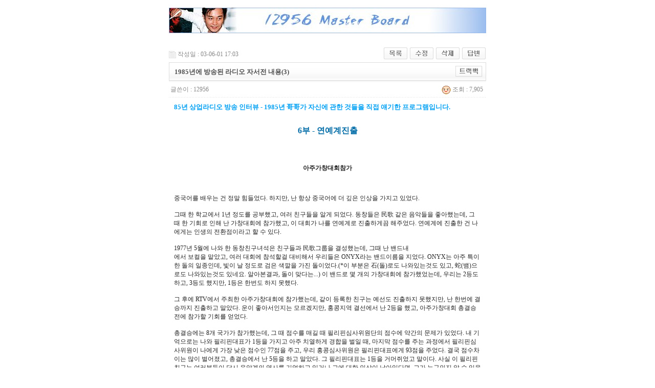

--- FILE ---
content_type: text/html; charset=euc-kr
request_url: http://12956.com/bbs/board.php?bo_table=home12956board&wr_id=111&page=9&sfl=&stx=&sst=wr_hit&sod=desc&sop=and&page=9
body_size: 24180
content:
<!-- <!DOCTYPE HTML PUBLIC "-//W3C//DTD HTML 4.01 Transitional//EN"> -->
<html>
<head>
<meta http-equiv="content-type" content="text/html; charset=euc-kr">
<title>12956 > home12956board > 1985년에 방송된 라디오 자서전 내용(3)</title>
<link rel="stylesheet" href="../style.css" type="text/css">
</head>
<script type="text/javascript">
// 자바스크립트에서 사용하는 전역변수 선언
var g4_path      = "..";
var g4_bbs       = "bbs";
var g4_bbs_img   = "img";
var g4_url       = "http://12956.com";
var g4_is_member = "";
var g4_is_admin  = "";
var g4_bo_table  = "home12956board";
var g4_sca       = "";
var g4_charset   = "euc-kr";
var g4_cookie_domain = "";
var g4_is_gecko  = navigator.userAgent.toLowerCase().indexOf("gecko") != -1;
var g4_is_ie     = navigator.userAgent.toLowerCase().indexOf("msie") != -1;
</script>
<script type="text/javascript" src="../js/jquery-1.4.2.min.js"></script>
<script type="text/javascript" src="../js/common.js"></script>
<body topmargin="0" leftmargin="0" >
<a name="g4_head"></a>
<br />
<div style="text-align: center"><img src="http://12956.com/data/cheditor4/1509/c28b15ab66046c72478779f8f024a37a_20150923174347_axlspruo.jpg" alt="masterboard.jpg" style="width: 620px; height: 50px" /></div><br /><script type="text/javascript" src="../js/sideview.js"></script>
<script type='text/javascript' src='../js/ajax.js'></script><div style="height:12px; line-height:1px; font-size:1px;">&nbsp;</div>

<!-- 게시글 보기 시작 -->
<table width="620" align="center" cellpadding="0" cellspacing="0"><tr><td>


<div style="clear:both; height:30px;">
    <div style="float:left; margin-top:6px;">
    <img src="../skin/board/basic/img/icon_date.gif" align=absmiddle border='0'>
    <span style="color:#888888;">작성일 : 03-06-01 17:03</span>
    </div>

    <!-- 링크 버튼 -->
    <div style="float:right;">
            
        <a href="./board.php?bo_table=home12956board&page=9"><img src='../skin/board/basic/img/btn_list.gif' border='0' align='absmiddle'></a>     <a href="./password.php?w=u&bo_table=home12956board&wr_id=111&page=9&sfl=&stx=&sst=wr_hit&sod=desc&sop=and&page=9"><img src='../skin/board/basic/img/btn_modify.gif' border='0' align='absmiddle'></a>     <a href="./password.php?w=d&bo_table=home12956board&wr_id=111&page=9&sfl=&stx=&sst=wr_hit&sod=desc&sop=and&page=9"><img src='../skin/board/basic/img/btn_delete.gif' border='0' align='absmiddle'></a>     <a href="./write.php?w=r&bo_table=home12956board&wr_id=111&sfl=&stx=&sst=wr_hit&sod=desc&sop=and&page=9"><img src='../skin/board/basic/img/btn_reply.gif' border='0' align='absmiddle'></a>             </div>
</div>

<div style="border:1px solid #ddd; clear:both; height:34px; background:url(../skin/board/basic/img/title_bg.gif) repeat-x;">
    <table border=0 cellpadding=0 cellspacing=0 width=100%>
    <tr>
        <td style="padding:8px 0 0 10px;">
            <div style="color:#505050; font-size:13px; font-weight:bold; word-break:break-all;">
                        1985년에 방송된 라디오 자서전 내용(3)            </div>
        </td>
        <td align="right" style="padding:6px 6px 0 0;" width=120>
                        <a href="javascript:trackback_send_server('http://12956.com/bbs/tb.php/home12956board/111');" style="letter-spacing:0;" title='주소 복사'><img src="../skin/board/basic/img/btn_trackback.gif" border='0' align="absmiddle"></a>        </td>
    </tr>
    </table>
</div>
<div style="height:3px; background:url(../skin/board/basic/img/title_shadow.gif) repeat-x; line-height:1px; font-size:1px;"></div>


<table border=0 cellpadding=0 cellspacing=0 width=620>
<tr>
    <td height=30 background="../skin/board/basic/img/view_dot.gif" style="color:#888;">
        <div style="float:left;">
        &nbsp;글쓴이 : 
        <span class='guest'>12956</span>        </div>
        <div style="float:right;">
        <img src="../skin/board/basic/img/icon_view.gif" border='0' align=absmiddle> 조회 : 7,905                        &nbsp;
        </div>
    </td>
</tr>

<tr> 
    <td height="150" style="word-break:break-all; padding:10px;">
        
        <!-- 내용 출력 -->
        <span id="writeContents"><body &#111;&#110;contextmenu="return false" &#111;&#110;selectstart="return false"><font size="2" color="#00A0F3"><b>85년 상업라디오 방송 인터뷰 - 1985년 哥哥가 자신에 관한 것들을 직접 얘기한 프로그램입니다.</b></font><br><br><p align="center"><font size="3" color="#006CA7"><b>6부 - 연예계진출</b></font></p><br><br><p align="center"><b>아주가창대회참가</b></p><br><br>중국어를 배우는 건 정말 힘들었다. 하지만, 난 항상 중국어에 더 깊은 인상을 가지고 있었다. <br><br>그때 한 학교에서 1년 정도를 공부했고, 여러 친구들을 알게 되었다. 동창들은 民歌 같은 음악들을 좋아했는데, 그 때 한 기회로 인해 난 가창대회에 참가했고, 이 대회가 나를 연예계로 진출하게끔 해주었다. 연예계에 진출한 건 나에게는 인생의 전환점이라고 할 수 있다. <br><br>1977년 5월에 나와 한 동창친구녀석은 친구들과 民歌그룹을 결성했는데, 그때 난 밴드내<br>에서 보컬을 맡았고, 여러 대회에 참석할걸 대비해서 우리들은 ONYX라는 밴드이름을 지었다. ONYX는 아주 특이한 돌의 일종인데, 빛이 날 정도로 검은 색깔을 가진 돌이었다.(*이 부분은 石(돌)로도 나와있는것도 있고, 蛇(뱀)으로도 나와있는것도 있네요. 알아본결과, 돌이 맞다는...) 이 밴드로 몇 개의 가창대회에 참가했었는데, 우리는 2등도 하고, 3등도 했지만, 1등은 한번도 하지 못했다. <br><br>그 후에 RTV에서 주최한 아주가창대회에 참가했는데, 같이 등록한 친구는 예선도 진출하지 못했지만, 난 한번에 결승까지 진출하고 말았다. 운이 좋아서인지는 모르겠지만, 홍콩지역 결선에서 난 2등을 했고, 아주가창대회 총결승전에 참가할 기회를 얻었다. <br><br>총결승에는 8개 국가가 참가했는데, 그 때 점수를 매길 때 필리핀심사위원단의 점수에 약간의 문제가 있었다. 내 기억으로는 나와 필리핀대표가 1등을 가지고 아주 치열하게 경합을 벌일 때, 마지막 점수를 주는 과정에서 필리핀심사위원이 나에게 가장 낮은 점수인 77점을 주고, 우리 홍콩심사위원은 필리핀대표에게 93점을 주었다. 결국 점수차이는 많이 벌어졌고, 총결승에서 난 5등을 하고 말았다. 그 필리핀대표는 1등을 거머쥐었고 말이다. 사실 이 필리핀 친구는 여러분들이 당시 음악계의 역사를 기억하고 있거나 그에 대한 인상이 남아있다면, 그가 누구인지 알 수 있을 것이다. 그가 바로 그 해의 1등이었다. 하지만, 그 해의 1등은 나에게 조금의 영향도 주지 못했다.<br><br><p align="center"><b>RTV와 Polygram과의 계약</b></p><br><br>그 1등은 아마도 하나의 역선전이 되었는지, 난 하룻밤사이에 유명해진 기분 같은걸 느꼈다. 이런 이유 때문에, 이튿날, 종선생님을 만났는데, 그는 나와 계약을 체결하자고 했다. 그 계약은 내가 RTV에서 종합프로그램을 맡을 것이며, 월급은 1000달러라는 것이었다. 그 당시를 얘기하자면, 난 정말로 독립을 해야 할 필요성을 느끼고 있었기 때문에, 이 1000달러라는 돈이 많던 적던 간에 나에게는 유혹적이었고, 바로 3년짜리 계약에 싸인을 했다. <br><br>이 3년 동안, 사실 난 구속 받는다는 생각은 전혀 하지 않았다, 난 집을 벗어난 생활을 만끽할 수 있었다. 영국에 있을 때 오랫동안 혼자 생활한 것에 익숙해져서, 난 가족들과 생활하는 것이 어색했다. <br><br>그래서, 난 廣播道에 월세 오백달러짜리 방을 하나 빌렸다. 여러분들이 장국영이 남은 오백달러를 어떻게 사용했을까?라고 묻지 않을까 싶다. 당시 RTV의 식당은 내 식당이나 마찬가지였다. 아침 일찍 일어나서 그곳에서 아침식사를 하고, 점심 저녁도 마찬가지였다. 몇천달러를 빌려서 그 집에 필요한 가구들을 사서 그곳에 들어간 후에, 매월 백달러씩 갚아나갔다. 그러면, 내 수중에 한 달에 남은 돈은 구백달러였지만, 절약해서 저축까지 했었다.<br><br>하지만, 데뷔하고 난 후의 나에 대한 반응은 이상적이지 않았다. 그나마 행운이라고 생각한것은 대회에 참가하자마자 폴리그램음반사와 계약을 맺은 것인데, 일본에서 활발히 활동하는 그 진미령이 아닌 다른 진미령과 함께, 폴리그램에서 녹음을 했었다. <br><br>폴리그램은 그때 나에게 한 장의 음반을 내보자고 했다. 하지만, 그건 전부 내 곡으로 만들어진 앨범이 아닌, 외국 곡들로 채워진 앨범이었다. "I like dreaming"이라는 곡이 수록되어 있는데, 이 곡은 독일계 영국인인 프로듀서와 내가 함께 녹음한 곡으로, 이 곡을 발표했을 때 반응은 좋지 않고, 주목을 받지 못했다. 당시에 많은 평론가들이 나의 노래가 성숙하지 않았다는 등의 평가를 내렸는데, 대부분이 악평이었다. <br><br>77년 당시에는 온나와 아샘이 최고의 인기를 구가하고 있었는데, 그 당시에 내가 참석한 쇼를 확실하게 기억하고 있다. 왜냐하면, 그때가 내가 처음으로 몇천명의 사람들로부터 야유를 받은 때였기 때문이다.<br><br><p align="center"><b>처음으로 무대에서 실망한 일과 첫번째 영화</b></p><br><br>사람들한테 야유를 받은 처음 느낌은 "와, 왜 이렇지, 내가 왜 사람들한테 야유를 받아야 하는거지, 난 잘못한 것도 없는데 말이야."였다. 난 붉은색 티셔츠와 흰색바지를 입고 있었는데, 그 때 관중들은 나에게 "집에 가서 잠이나 자라!"라고 외쳤었다. 그때가 가창대회에 참가한 후 처음으로 참석한 공식 무대였다. <br><br>그러한 참혹한 나날동안 죽고싶은 생각이 드는 것은 당연히 일일 것이다. 나도 예외는 아니었다. 내 기억으론 나의 음악활동은 시작부터 저조했는데, 후에 한 영화사가 나에게 영화출연을 제의했다. 하지만, 그것 역시 내 첫번째 영화작품 실수의 시작이었다. <br><br>그 첫번째 영화는 지금 생각해도 정말 이상했다. 그 영화사는 그 때 아주 이름난 회사였는데, 나에게 전화를 걸어서 만나자고 했다. 그와 만났을 때 그는 나에게 홍루몽식의 코믹영화 한편을 찍고 싶다고 했다. 난 누가 여주인공이냐고 물었고, 그는 황행수라고 답했는데, 난 "와~황행수가 나랑 같이 영화에 출연한다고?"고 생각했고, 당연히 아주 기뻤다. 더욱이 유명배우와 첫 영화를 찍는다면, 그 결과는 확실히 보장할 수 있었기 때문이었다. 하하, 이 영화는 정말 확실한 결과를 가져다 주었다. <br><br>보수는 겨우 6500달러였지만, 나한테는 아주 매력적인 조건이었다. 6500달러는 내가 처음으로 받는 가장 높은 보수였다. 그래서, 난 하기로 했다. 계약서를 작성하고, 며칠을 촬영하다 보니, 모든게 정말 마음에 들지 않았다. 원래 이 영화는 코믹한 홍루몽에 야한 요소를 넣은 영화였는데, 난 촬영을 하면서 그 영화관계자들이 정말로 무지막지한 사람들이라는 얘기를 들었다. 그건, 어느날 장국영이 길을 가다가 누군가에게 맞더라도 왜 맞는지 알지도 못하고 맞을 것 이라는 일종의 협박이었던 것이다. 이런 울분을 참으면서 아무 말도 못하는 상황에서 계속 찍을 수 밖에 없었다. <br><br>이 영화가 공개되었을 때 나온 반응은 정말 대단했다. 심지어는 너무 야하다는 이유로 개봉이 금지되기까지 했으니 말이다. 난 그 후에 아무런 이유도 없이, 정말 운이 없는 나날들을 보냈다. 원래 이 영화에 대해서 별로 이야기하고 싶지 않았지만, 적어도 이 영화는 내 첫번째 영화이자, 처음으로 사람들한테 욕을 먹은 영화였다. 그 후에, 얼마간은 난 다시는 영화계에 발을 들여놓지 않겠다고 다짐했었다.<br><br><p align="center"><b>TV드라마에 출연</b></p><br><br>유일하게 RTV의 종합프로그램에서 계속 노래를 부를 수 있었는데, 여전히 반응은 냉담했으며, 결국에는 개성이 없다는 이유로, 난 이 프로그램과 작별을 고할 수 밖에 없었다. 난 아무일 없이 3개월을 보내야만 했다... <br><br>한 드라마에서 나에게 연기소질이 있다고 생각하곤 캐스팅제의가 들어왔는데, 드라마팀에 들어갈 의향이 있냐고 물어왔다. 그 땐, 내가 할 수 있는 일만 있으면, 뭐든지 다 하겠다고 생각했다. 그래서, 난 드라마팀에 들어갔고, 이전보다 훨씬 좋은 반응의 몇 편의 청춘드라마에 출연했는데, 그렇게 2년여의 시간을 보냈다. 나는 라문씨의 소개로 한 매니저를 알게 되었는데, 그는 바로 라문의 전매니저이자 나의 이전 매니저였다. <br><br>이 때 난 진백강을 알게 되었고, 그 때 당시 연예계관계자들은 청춘우상영화에 흥미를 느끼고 있어서, 나와 진백강 역시 2편의 영화에 같이 출연했는데, 그 영화가 《갈채》와 《실업생》으로, 난 악역을 맡았었다. 그 당시의 여자애들이 순진해서였는지는 모르겠지만, 관객들은 악역을 맡은 배우는 그 사람 자체도 나쁘다는 인식을 가지고 있었다. 음악쪽으로 별다른 성과가 없어서, 아무도 나에게 음반을 내자고 제의하지 않았다. <br><br>하루는, 폴리그램음반사에 갔더니 폴리그램의 담당자였던 Mr,풍이 나와의 계약기간이 다 만료됐다면서, 계약대로 이미 영어앨범1장과 중국어앨범1장을 포함해서 2장의 앨범을 발표했지만, 반응이 그다지 좋지 않으니 재계약의 의사가 없다면서 당신 뜻대로 다른 음반사를 알아보라고 통보했다. <br><br>당시에 난 정말 우울했다. 하지만, 동료들에게 이 사실을 말하지 않아, 한동안 많은 친구들이 내가 여전히 폴리그램에 소속되어 있는 줄 알고 있었고, 그 후 비로소 그들에게 내가 더 이상 폴리그램에서 일하지 않는다고 말해주었다. 이 때, 하늘이 무너져도 솟아날 구멍은 있다더니, 난 또 새로운 도전에 직면하게 된다. <br><br><b>* 이 라디오자서전에서 소개한 내용은 다음과 같습니다.</b><br><br>1부 - 가족<br>(어린시절, 六姐, 외할머니의 죽음, 아버지, 수영에 관한 재미있었던 일, 일곱째 형과 여덟째 형)<br><br>2부 - 학창시절:초등학교<br>(나의 가장 좋은 "친구들", 聖路琦초등학교(St. Luke Primary School), 큰 누나 장록평은 아주 엄했다, 초등학교때 있었던 재미있던 일)<br><br>3부 - 학창시절:중고등학교<br>(매괴崗중고등학교(Rosary Hill Secondary School), 적응기, 가장 기억에 남는 외국영화)<br><br>4부 - 연애사<br>(초등학교시절 연애사, 중고등학교시절 연애사(1), 중고등학교시절 연애사(2))<br><br>5부 - 학창시절:영국유학시절<br>(영국으로의 유학, 학교에서의 첫 느낌, 아침식사, 점심식사와 체육수업, 저녁식사, 라면으로 허기를 달래다, 지리과선생님, Leeds대학교와 홍콩으로의 귀국)<br><br><b>6부 - 연예계진출<br>(아주가창대회참가, RTV와 Polygram과의 계약, 처음으로 무대에서 실망한 일과 첫번째 영화, TV드라마에 출연,</b> 새로운 도전, 싱가포르와 태국에서의 콘서트, 《영몽가락》를 찍을 때 있었던 잊을수 없는 경험, 난 그녀에게 깊은 상처를 받았다.)<br><br>7부 - 진백강<br>(1978년에 진백강을 알게 되었다, 진백강과의 우정, 진백강과의 사업관계, 진백강은 나와 같은 영화에 출연하기를 원치 않았다.)<br><br>8부 - 사업상의 전환점<br>(처음 진숙분을 만나다, MONICA와 화성음반사, 진숙분과 여소전)<br><br>9부 - 내 인생에 있어 가장 중요한 여성<br>(첫번째 여성은 "六姐"이다, "六姐"를 대신할 사람은 없다, 어머니와의 관계, 대모님, 매염방을 위해 해명하다, 매염방은 의리가 있다.)<br><br>10부 - 앞으로의 계획<br>(콘서트에 대한 약속, 같이 일하고 싶은 감독, 나의 소원)</body></span>
        
                <!-- 테러 태그 방지용 --></xml></xmp><a href=""></a><a href=''></a>

        
        
</td>
</tr>
</table>
<br>

<script type='text/javascript'> var md5_norobot_key = 'd41d8cd98f00b204e9800998ecf8427e'; </script>
<script type="text/javascript">
// 글자수 제한
var char_min = parseInt(0); // 최소
var char_max = parseInt(0); // 최대
</script>


<!-- 코멘트 리스트 -->
<div id="commentContents">
</div>
<!-- 코멘트 리스트 -->

<!-- 코멘트 입력 -->
<div id=comment_write style="display:none;">
<table width=100% border=0 cellpadding=1 cellspacing=0 bgcolor="#dddddd"><tr><td>
<form name="fviewcomment" method="post" action="./write_comment_update.php" onsubmit="return fviewcomment_submit(this);" autocomplete="off" style="margin:0px;">
<input type=hidden name=w           id=w value='c'>
<input type=hidden name=bo_table    value='home12956board'>
<input type=hidden name=wr_id       value='111'>
<input type=hidden name=comment_id  id='comment_id' value=''>
<input type=hidden name=sca         value='' >
<input type=hidden name=sfl         value='' >
<input type=hidden name=stx         value=''>
<input type=hidden name=spt         value=''>
<input type=hidden name=page        value='9'>
<input type=hidden name=cwin        value=''>
<input type=hidden name=is_good     value=''>

<table width=100% cellpadding=3 height=156 cellspacing=0 bgcolor="#ffffff" style="border:1px solid #fff; background:url(../skin/board/basic/img/co_bg.gif) x-repeat;">
<tr>
    <td colspan="2" style="padding:5px 0 0 5px;">
        <span style="cursor: pointer;" onclick="textarea_decrease('wr_content', 8);"><img src="../skin/board/basic/img/co_btn_up.gif" border='0'></span>
        <span style="cursor: pointer;" onclick="textarea_original('wr_content', 8);"><img src="../skin/board/basic/img/co_btn_init.gif" border='0'></span>
        <span style="cursor: pointer;" onclick="textarea_increase('wr_content', 8);"><img src="../skin/board/basic/img/co_btn_down.gif" border='0'></span>
                    이름 <INPUT type=text maxLength=20 size=10 name="wr_name" itemname="이름" required class=ed>
            패스워드 <INPUT type=password maxLength=20 size=10 name="wr_password" itemname="패스워드" required class=ed>
                        <img id='kcaptcha_image' />
            <input title="왼쪽의 글자를 입력하세요." type="input" name="wr_key" size="10" itemname="자동등록방지" required class=ed>
                            <input type=checkbox id="wr_secret" name="wr_secret" value="secret">비밀글
            </td>
</tr>
<tr>
    <td width=95%>
        <textarea id="wr_content" name="wr_content" rows=8 itemname="내용" required
         style='width:100%; word-break:break-all;' class=tx></textarea>
            </td>
    <td width=85 align=center>
        <div><input type="image" src="../skin/board/basic/img/co_btn_write.gif" border=0 accesskey='s'></div>
    </td>
</tr>
</table>
</form>
</td></tr></table>
</div>

<script type="text/javascript" src="../js/jquery.kcaptcha.js"></script>
<script type="text/javascript">
var save_before = '';
var save_html = document.getElementById('comment_write').innerHTML;

function good_and_write()
{
    var f = document.fviewcomment;
    if (fviewcomment_submit(f)) {
        f.is_good.value = 1;
        f.submit();
    } else {
        f.is_good.value = 0;
    }
}

function fviewcomment_submit(f)
{
    var pattern = /(^\s*)|(\s*$)/g; // \s 공백 문자

    f.is_good.value = 0;

    /*
    var s;
    if (s = word_filter_check(document.getElementById('wr_content').value))
    {
        alert("내용에 금지단어('"+s+"')가 포함되어있습니다");
        document.getElementById('wr_content').focus();
        return false;
    }
    */

    var subject = "";
    var content = "";
    $.ajax({
        url: "../skin/board/basic/ajax.filter.php",
        type: "POST",
        data: {
            "subject": "",
            "content": f.wr_content.value
        },
        dataType: "json",
        async: false,
        cache: false,
        success: function(data, textStatus) {
            subject = data.subject;
            content = data.content;
        }
    });

    if (content) {
        alert("내용에 금지단어('"+content+"')가 포함되어있습니다");
        f.wr_content.focus();
        return false;
    }

    // 양쪽 공백 없애기
    var pattern = /(^\s*)|(\s*$)/g; // \s 공백 문자
    document.getElementById('wr_content').value = document.getElementById('wr_content').value.replace(pattern, "");
    if (char_min > 0 || char_max > 0)
    {
        check_byte('wr_content', 'char_count');
        var cnt = parseInt(document.getElementById('char_count').innerHTML);
        if (char_min > 0 && char_min > cnt)
        {
            alert("코멘트는 "+char_min+"글자 이상 쓰셔야 합니다.");
            return false;
        } else if (char_max > 0 && char_max < cnt)
        {
            alert("코멘트는 "+char_max+"글자 이하로 쓰셔야 합니다.");
            return false;
        }
    }
    else if (!document.getElementById('wr_content').value)
    {
        alert("코멘트를 입력하여 주십시오.");
        return false;
    }

    if (typeof(f.wr_name) != 'undefined')
    {
        f.wr_name.value = f.wr_name.value.replace(pattern, "");
        if (f.wr_name.value == '')
        {
            alert('이름이 입력되지 않았습니다.');
            f.wr_name.focus();
            return false;
        }
    }

    if (typeof(f.wr_password) != 'undefined')
    {
        f.wr_password.value = f.wr_password.value.replace(pattern, "");
        if (f.wr_password.value == '')
        {
            alert('패스워드가 입력되지 않았습니다.');
            f.wr_password.focus();
            return false;
        }
    }

    if (!check_kcaptcha(f.wr_key)) {
        return false;
    }

    return true;
}

/*
jQuery.fn.extend({
    kcaptcha_load: function() {
        $.ajax({
            type: 'POST',
            url: g4_path+'/'+g4_bbs+'/kcaptcha_session.php',
            cache: false,
            async: false,
            success: function(text) {
                $('#kcaptcha_image')
                    .attr('src', g4_path+'/'+g4_bbs+'/kcaptcha_image.php?t=' + (new Date).getTime())
                    .css('cursor', '')
                    .attr('title', '');
                md5_norobot_key = text;
            }
        });
    }
});
*/

function comment_box(comment_id, work)
{
    var el_id;
    // 코멘트 아이디가 넘어오면 답변, 수정
    if (comment_id)
    {
        if (work == 'c')
            el_id = 'reply_' + comment_id;
        else
            el_id = 'edit_' + comment_id;
    }
    else
        el_id = 'comment_write';

    if (save_before != el_id)
    {
        if (save_before)
        {
            document.getElementById(save_before).style.display = 'none';
            document.getElementById(save_before).innerHTML = '';
        }

        document.getElementById(el_id).style.display = '';
        document.getElementById(el_id).innerHTML = save_html;
        // 코멘트 수정
        if (work == 'cu')
        {
            document.getElementById('wr_content').value = document.getElementById('save_comment_' + comment_id).value;
            if (typeof char_count != 'undefined')
                check_byte('wr_content', 'char_count');
            if (document.getElementById('secret_comment_'+comment_id).value)
                document.getElementById('wr_secret').checked = true;
            else
                document.getElementById('wr_secret').checked = false;
        }

        document.getElementById('comment_id').value = comment_id;
        document.getElementById('w').value = work;

        save_before = el_id;
    }

    if (typeof(wrestInitialized) != 'undefined')
        wrestInitialized();

    //jQuery(this).kcaptcha_load();
    if (comment_id && work == 'c')
        $.kcaptcha_run();
}

function comment_delete(url)
{
    if (confirm("이 코멘트를 삭제하시겠습니까?")) location.href = url;
}

comment_box('', 'c'); // 코멘트 입력폼이 보이도록 처리하기위해서 추가 (root님)
</script>

<script type='text/javascript' src='../js/md5.js'></script>

<div style="height:1px; line-height:1px; font-size:1px; background-color:#ddd; clear:both;">&nbsp;</div>

<div style="clear:both; height:43px;">
    <div style="float:left; margin-top:10px;">
    <a href="./board.php?bo_table=home12956board&wr_id=112&page=9&sfl=&stx=&sst=wr_hit&sod=desc&sop=and&page=9" title="1985년에 방송된 라디오 자서전 내용(4)"><img src='../skin/board/basic/img/btn_prev.gif' border='0' align='absmiddle'></a>&nbsp;    <a href="./board.php?bo_table=home12956board&wr_id=110&page=9&sfl=&stx=&sst=wr_hit&sod=desc&sop=and&page=9" title="1985년에 방송된 라디오 자서전 내용(2)"><img src='../skin/board/basic/img/btn_next.gif' border='0' align='absmiddle'></a>&nbsp;    </div>

    <!-- 링크 버튼 -->
    <div style="float:right; margin-top:10px;">
            
        <a href="./board.php?bo_table=home12956board&page=9"><img src='../skin/board/basic/img/btn_list.gif' border='0' align='absmiddle'></a>     <a href="./password.php?w=u&bo_table=home12956board&wr_id=111&page=9&sfl=&stx=&sst=wr_hit&sod=desc&sop=and&page=9"><img src='../skin/board/basic/img/btn_modify.gif' border='0' align='absmiddle'></a>     <a href="./password.php?w=d&bo_table=home12956board&wr_id=111&page=9&sfl=&stx=&sst=wr_hit&sod=desc&sop=and&page=9"><img src='../skin/board/basic/img/btn_delete.gif' border='0' align='absmiddle'></a>     <a href="./write.php?w=r&bo_table=home12956board&wr_id=111&sfl=&stx=&sst=wr_hit&sod=desc&sop=and&page=9"><img src='../skin/board/basic/img/btn_reply.gif' border='0' align='absmiddle'></a>             </div>
</div>

<div style="height:2px; line-height:1px; font-size:1px; background-color:#dedede; clear:both;">&nbsp;</div>

</td></tr></table><br>

<script type="text/javascript">
function file_download(link, file) {
        document.location.href=link;
}
</script>

<script type="text/javascript" src="../js/board.js"></script>
<script type="text/javascript">
window.onload=function() {
    resizeBoardImage(600);
    drawFont();
}
</script>
<!-- 게시글 보기 끝 -->

<!-- 사용스킨 : basic -->
<script type="text/javascript" src="../js/wrest.js"></script>

<!-- 새창 대신 사용하는 iframe -->
<iframe width=0 height=0 name='hiddenframe' style='display:none;'></iframe>


</body>
</html>
